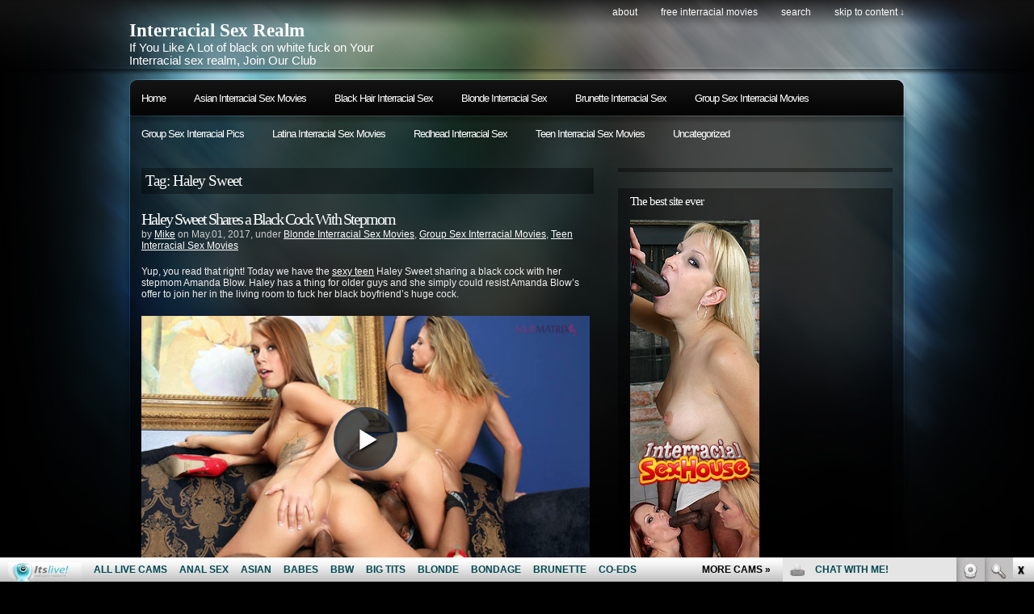

--- FILE ---
content_type: text/html; charset=UTF-8
request_url: http://interracialsexrealm.com/tag/haley-sweet/
body_size: 8041
content:
<!DOCTYPE html PUBLIC "-//W3C//DTD XHTML 1.0 Transitional//EN"
"http://www.w3.org/TR/xhtml1/DTD/xhtml1-transitional.dtd">

<html xmlns="http://www.w3.org/1999/xhtml" xml:lang="en" lang="en">

<head>
<meta http-equiv="Content-Type" content="text/html; charset=UTF-8"  />
<title>  Haley Sweet</title>
<meta name="generator" content="WordPress 4.9.5" />
<meta name="robots" content="follow, all" />
<link rel="stylesheet" href="http://interracialsexrealm.com/wp-content/themes/pixeled/style.css" type="text/css" media="screen" />
<link rel="alternate" type="application/rss+xml" title="Interracial Sex Realm RSS Feed" href="http://interracialsexrealm.com/feed/" />
<link rel="pingback" href="http://interracialsexrealm.com/xmlrpc.php" />
<script>
  (function(i,s,o,g,r,a,m){i['GoogleAnalyticsObject']=r;i[r]=i[r]||function(){
  (i[r].q=i[r].q||[]).push(arguments)},i[r].l=1*new Date();a=s.createElement(o),
  m=s.getElementsByTagName(o)[0];a.async=1;a.src=g;m.parentNode.insertBefore(a,m)
  })(window,document,'script','https://www.google-analytics.com/analytics.js','ga');

  ga('create', 'UA-6521566-11', 'auto');
  ga('send', 'pageview');

</script>
<link rel='dns-prefetch' href='//s.w.org' />
<link rel="alternate" type="application/rss+xml" title="Interracial Sex Realm &raquo; Haley Sweet Tag Feed" href="http://interracialsexrealm.com/tag/haley-sweet/feed/" />
		<script type="text/javascript">
			window._wpemojiSettings = {"baseUrl":"https:\/\/s.w.org\/images\/core\/emoji\/2.4\/72x72\/","ext":".png","svgUrl":"https:\/\/s.w.org\/images\/core\/emoji\/2.4\/svg\/","svgExt":".svg","source":{"concatemoji":"http:\/\/interracialsexrealm.com\/wp-includes\/js\/wp-emoji-release.min.js?ver=4.9.5"}};
			!function(a,b,c){function d(a,b){var c=String.fromCharCode;l.clearRect(0,0,k.width,k.height),l.fillText(c.apply(this,a),0,0);var d=k.toDataURL();l.clearRect(0,0,k.width,k.height),l.fillText(c.apply(this,b),0,0);var e=k.toDataURL();return d===e}function e(a){var b;if(!l||!l.fillText)return!1;switch(l.textBaseline="top",l.font="600 32px Arial",a){case"flag":return!(b=d([55356,56826,55356,56819],[55356,56826,8203,55356,56819]))&&(b=d([55356,57332,56128,56423,56128,56418,56128,56421,56128,56430,56128,56423,56128,56447],[55356,57332,8203,56128,56423,8203,56128,56418,8203,56128,56421,8203,56128,56430,8203,56128,56423,8203,56128,56447]),!b);case"emoji":return b=d([55357,56692,8205,9792,65039],[55357,56692,8203,9792,65039]),!b}return!1}function f(a){var c=b.createElement("script");c.src=a,c.defer=c.type="text/javascript",b.getElementsByTagName("head")[0].appendChild(c)}var g,h,i,j,k=b.createElement("canvas"),l=k.getContext&&k.getContext("2d");for(j=Array("flag","emoji"),c.supports={everything:!0,everythingExceptFlag:!0},i=0;i<j.length;i++)c.supports[j[i]]=e(j[i]),c.supports.everything=c.supports.everything&&c.supports[j[i]],"flag"!==j[i]&&(c.supports.everythingExceptFlag=c.supports.everythingExceptFlag&&c.supports[j[i]]);c.supports.everythingExceptFlag=c.supports.everythingExceptFlag&&!c.supports.flag,c.DOMReady=!1,c.readyCallback=function(){c.DOMReady=!0},c.supports.everything||(h=function(){c.readyCallback()},b.addEventListener?(b.addEventListener("DOMContentLoaded",h,!1),a.addEventListener("load",h,!1)):(a.attachEvent("onload",h),b.attachEvent("onreadystatechange",function(){"complete"===b.readyState&&c.readyCallback()})),g=c.source||{},g.concatemoji?f(g.concatemoji):g.wpemoji&&g.twemoji&&(f(g.twemoji),f(g.wpemoji)))}(window,document,window._wpemojiSettings);
		</script>
		<style type="text/css">
img.wp-smiley,
img.emoji {
	display: inline !important;
	border: none !important;
	box-shadow: none !important;
	height: 1em !important;
	width: 1em !important;
	margin: 0 .07em !important;
	vertical-align: -0.1em !important;
	background: none !important;
	padding: 0 !important;
}
</style>
<link rel='https://api.w.org/' href='http://interracialsexrealm.com/wp-json/' />
<link rel="EditURI" type="application/rsd+xml" title="RSD" href="http://interracialsexrealm.com/xmlrpc.php?rsd" />
<link rel="wlwmanifest" type="application/wlwmanifest+xml" href="http://interracialsexrealm.com/wp-includes/wlwmanifest.xml" /> 
<meta name="generator" content="WordPress 4.9.5" />

<!-- this product is released under General Public License. Please see the attached file for details. You can also find details about the license at http://www.opensource.org/licenses/gpl-license.php -->


<script type="text/javascript"><!--//--><![CDATA[//><!--
sfHover = function() {
	if (!document.getElementsByTagName) return false;
	var sfEls = document.getElementById("nav").getElementsByTagName("li");

	for (var i=0; i<sfEls.length; i++) {
		sfEls[i].onmouseover=function() {
			this.className+=" sfhover";
		}
		sfEls[i].onmouseout=function() {
			this.className=this.className.replace(new RegExp(" sfhover\\b"), "");
		}
	}

}
if (window.attachEvent) window.attachEvent("onload", sfHover);
//--><!]]></script>


<!--[if lt IE 8]>
<link href="http://interracialsexrealm.com/wp-content/themes/pixeled/ie.css" rel="stylesheet" type="text/css" />
<![endif]-->

<!--[if lt IE 7]>
<link href="http://interracialsexrealm.com/wp-content/themes/pixeled/ie6.css" rel="stylesheet" type="text/css" />
<script src="http://ie7-js.googlecode.com/svn/version/2.0(beta3)/IE7.js" type="text/javascript"></script>
<![endif]-->



</head>

<body>
<div id="wrapper">

<div id="header">

<div id="logo">
<h1><a href="http://interracialsexrealm.com">Interracial Sex Realm</a></h1>
<span>If You Like A Lot of black on white fuck on Your Interracial sex realm, Join Our Club</span>
</div>


<div id="topright">
<ul>
  <li class="page_item page-item-2"><a href="http://interracialsexrealm.com/about/">About</a></li>
<li class="page_item page-item-599"><a href="http://interracialsexrealm.com/free-interracial-movies/">Free Interracial Movies</a></li>
  <li><a href="#searchform">search</a></li>
  <li><a href="#main">skip to content &darr;</a></li>
</ul>
</div>

</div> <!-- Closes header -->



<div id="catnav">
<div id="toprss"></div> <!-- Closes toprss -->
<ul id="nav">
  <li><a href="http://interracialsexrealm.com">Home</a></li>
  	<li class="cat-item cat-item-697"><a href="http://interracialsexrealm.com/category/asian-interracial-sex-movies/" >Asian Interracial Sex Movies</a>
</li>
	<li class="cat-item cat-item-9"><a href="http://interracialsexrealm.com/category/black-hair-interracial-sex/" >Black Hair Interracial Sex</a>
<ul class='children'>
	<li class="cat-item cat-item-10"><a href="http://interracialsexrealm.com/category/black-hair-interracial-sex/black-hair-interracial-sex-movies/" >Black Hair Interracial Sex Movies</a>
</li>
	<li class="cat-item cat-item-11"><a href="http://interracialsexrealm.com/category/black-hair-interracial-sex/black-hair-interracial-sex-pics/" >Black Hair Interracial Sex Pics</a>
</li>
</ul>
</li>
	<li class="cat-item cat-item-3"><a href="http://interracialsexrealm.com/category/blonde-interracial-sex/" >Blonde Interracial Sex</a>
<ul class='children'>
	<li class="cat-item cat-item-4"><a href="http://interracialsexrealm.com/category/blonde-interracial-sex/blonde-interracial-sex-movies/" >Blonde Interracial Sex Movies</a>
</li>
	<li class="cat-item cat-item-12"><a href="http://interracialsexrealm.com/category/blonde-interracial-sex/blonde-interracial-sex-pics/" >Blonde Interracial Sex Pics</a>
</li>
</ul>
</li>
	<li class="cat-item cat-item-13"><a href="http://interracialsexrealm.com/category/brunette-interracial-sex/" >Brunette Interracial Sex</a>
<ul class='children'>
	<li class="cat-item cat-item-14"><a href="http://interracialsexrealm.com/category/brunette-interracial-sex/brunette-interracial-sex-movies/" >Brunette Interracial Sex Movies</a>
</li>
	<li class="cat-item cat-item-15"><a href="http://interracialsexrealm.com/category/brunette-interracial-sex/brunette-interracial-sex-pics/" >Brunette Interracial Sex Pics</a>
</li>
</ul>
</li>
	<li class="cat-item cat-item-652"><a href="http://interracialsexrealm.com/category/group-sex-interracial-movies/" >Group Sex Interracial Movies</a>
</li>
	<li class="cat-item cat-item-711"><a href="http://interracialsexrealm.com/category/group-sex-interracial-pics/" >Group Sex Interracial Pics</a>
</li>
	<li class="cat-item cat-item-701"><a href="http://interracialsexrealm.com/category/latina-interracial-sex-movies/" >Latina Interracial Sex Movies</a>
</li>
	<li class="cat-item cat-item-16"><a href="http://interracialsexrealm.com/category/redhead-interracial-sex/" >Redhead Interracial Sex</a>
<ul class='children'>
	<li class="cat-item cat-item-18"><a href="http://interracialsexrealm.com/category/redhead-interracial-sex/redhead-interracial-sex-movies/" >Redhead Interracial Sex Movies</a>
</li>
	<li class="cat-item cat-item-17"><a href="http://interracialsexrealm.com/category/redhead-interracial-sex/redhead-interracial-sex-pics/" >Redhead Interracial Sex Pics</a>
</li>
</ul>
</li>
	<li class="cat-item cat-item-646"><a href="http://interracialsexrealm.com/category/teen-interracial-sex-movies/" >Teen Interracial Sex Movies</a>
</li>
	<li class="cat-item cat-item-1"><a href="http://interracialsexrealm.com/category/uncategorized/" >Uncategorized</a>
</li>
</ul>
</div> <!-- Closes catnav -->

<div class="cleared"></div>

<div id="main">

<div id="contentwrapper">



<h2 class="pageTitle">Tag: Haley Sweet</h2>


<div class="topPost">
  <h2 class="topTitle"><a href="http://interracialsexrealm.com/2017/05/01/haley-sweet-shares-a-black-cock-with-stepmom/">Haley Sweet Shares a Black Cock With Stepmom</a></h2>
  <p class="topMeta">by <a href="http://interracialsexrealm.com/author/admin/" title="Posts by Mike" rel="author">Mike</a> on May.01, 2017, under <a href="http://interracialsexrealm.com/category/blonde-interracial-sex/blonde-interracial-sex-movies/" rel="category tag">Blonde Interracial Sex Movies</a>, <a href="http://interracialsexrealm.com/category/group-sex-interracial-movies/" rel="category tag">Group Sex Interracial Movies</a>, <a href="http://interracialsexrealm.com/category/teen-interracial-sex-movies/" rel="category tag">Teen Interracial Sex Movies</a></p>
  <div class="topContent"><p>Yup, you read that right! Today we have the <a title="hot teen free cam" href="http://hotteenfreecam.com/petitekarina/" target="_blank">sexy teen</a> Haley Sweet sharing a black cock with her stepmom Amanda Blow. Haley has a thing for older guys and she simply could resist Amanda Blow&#8217;s offer to join her in the living room to fuck her black boyfriend&#8217;s huge cock.</p>
<p><iframe src="http://tube.adultmatrix.com//fhplayer.php?nats=bloggalls.10.129.334.0.133332.12.0.0&#038;vclip=HDVC1075_4.mp4&#038;prev=HDVC1075_4.jpg"  allowtransparency="true" frameborder="0" width="555" height="312" class="fhclss" id="FHPlayer" scrolling="no" allowfullscreen></iframe></p>
<p><a title="Adult Matrix" href="http://join.adultmatrix.com/track/bloggalls.10.129.334.0.0.0.0.0" target="_blank">Enjoy the rest of it and more on <strong>Adult Matrix</strong></a></p>
</div>
  <span class="topTags"><em>:</em><a href="http://interracialsexrealm.com/tag/amanda-blow/" rel="tag">Amanda Blow</a>, <a href="http://interracialsexrealm.com/tag/black-cock/" rel="tag">Black Cock</a>, <a href="http://interracialsexrealm.com/tag/haley-sweet/" rel="tag">Haley Sweet</a>, <a href="http://interracialsexrealm.com/tag/interracial/" rel="tag">interracial</a>, <a href="http://interracialsexrealm.com/tag/living-room/" rel="tag">living room</a>, <a href="http://interracialsexrealm.com/tag/sexy-teen/" rel="tag">sexy teen</a>, <a href="http://interracialsexrealm.com/tag/stepmom/" rel="tag">stepmom</a>, <a href="http://interracialsexrealm.com/tag/threesome/" rel="tag">threesome</a></span>
  <span class="topMore"><a href="http://interracialsexrealm.com/2017/05/01/haley-sweet-shares-a-black-cock-with-stepmom/">more...</a></span>
<div class="cleared"></div>
</div> <!-- Closes topPost --><br/>



<div id="nextprevious">
<div class="alignleft"></div>
<div class="alignright"></div>
<div class="cleared"></div>
</div>
</div> <!-- Closes contentwrapper-->


<div id="sidebars">

<div id="sidebar_full">
<ul>

 <li>
<div id="welcome">





</div><!-- Closes welcome --> </li>

<li id="text-2" class="sidebaritem widget_text"><div class="sidebarbox"><h2 class="widgettitle">The best site ever</h2>			<div class="textwidget"><p><!--/*
  *
  * Revive Adserver Asynchronous JS Tag
  * - Generated with Revive Adserver v3.2.5
  *
  */--></p>
<p><ins data-revive-zoneid="503" data-revive-id="78030f2f4c73e28186231025c496a644"></ins><br />
<script async src="//www.nmgads.com/revive/www/delivery/asyncjs.php"></script></p>
</div>
		</div></li>
</ul>
</div><!-- Closes Sidebar_full -->


<div id="sidebar_left">
<ul>
<li id="rss-5" class="sidebaritem widget_rss"><div class="sidebarbox"><h2 class="widgettitle"><a class="rsswidget" href="http://feeds.feedburner.com/ModelsFreeCams"><img class="rss-widget-icon" style="border:0" width="14" height="14" src="http://interracialsexrealm.com/wp-includes/images/rss.png" alt="RSS" /></a> <a class="rsswidget" href="http://modelsfreecams.com/">top models</a></h2><ul><li><a class='rsswidget' href='http://modelsfreecams.com/serenity-swoon/'>Serenity Swoon</a> <span class="rss-date">January 20, 2026</span><div class="rssSummary">Serenity Swoon is an adult performer from Ukraine. She began appearing in 2019 and currently has 9 titles listed in her filmography...</div></li><li><a class='rsswidget' href='http://modelsfreecams.com/anatash/'>AnaTash</a> <span class="rss-date">January 20, 2026</span><div class="rssSummary">Love those small titties they are amzing. Super hot as fuck one of the most amazing explosions ever...</div></li><li><a class='rsswidget' href='http://modelsfreecams.com/polly-white/'>Polly White</a> <span class="rss-date">January 19, 2026</span><div class="rssSummary">Polly White, sometimes credited as Alice Paradise, was born on April 16, 1998, in Russia. She began her career as an adult performer at the age of 23...</div></li></ul></div></li><li id="linkcat-577" class="sidebaritem widget_links"><div class="sidebarbox"><h2 class="widgettitle">Blogroll</h2>
	<ul class='xoxo blogroll'>
<li><a href="http://pornfolders.com" target="_blank">Best porn</a></li>
<li><a href="http://dinolist.com/" target="_blank">Dino List</a></li>
<li><a href="http://fistporn.com/" target="_blank">Fist Porn</a></li>
<li><a href="http://www.allpornsitespass.com/" target="_blank">Hot Interracial Porn</a></li>
<li><a href="https://twitter.com/itslivedotcom" target="_blank">Interracial Itslive Twitter</a></li>
<li><a href="https://www.facebook.com/itslivedotcom/" target="_blank">Interracial Social Network</a></li>
<li><a href="https://www.youtube.com/channel/UCOY2H8FtPVpf-v7w5oTFbow" target="_blank">Itslive Youtube</a></li>
<li><a href="http://moviegalls.com/" target="_blank">Movie Galls</a></li>
<li><a href="http://pixmonster.com/" target="_blank">Pix Monster</a></li>
<li><a href="http://porndorado.com/" target="_blank">Porn Dorado</a></li>
<li><a href="http://pornoutlaws.com/" target="_blank">Porn Outlasws</a></li>
<li><a href="http://pornstations.com/" target="_blank">Porn Stations</a></li>
<li><a href="http://tgsex.com/" target="_blank">TG Sex</a></li>
<li><a href="http://xxxfolder.com/" target="_blank">XXX Folder</a></li>
<li><a href="http://youanalporn.com/" target="_blank">You Anal Porn</a></li>

	</ul>
</div></li>
<li id="linkcat-20" class="sidebaritem widget_links"><div class="sidebarbox"><h2 class="widgettitle">More Interracial</h2>
	<ul class='xoxo blogroll'>
<li><a href="http://www.blackasswebcam.com/" target="_blank">Black Ass Webcam</a></li>
<li><a href="http://blackcockwebcams.com/" target="_blank">Black Cock Webcams</a></li>
<li><a href="http://www.chinalivecam.com/" target="_blank">China Live Cam</a></li>
<li><a href="http://dirtysexy.com" target="_blank">dirty sex</a></li>
<li><a href="http://ebonyfreecamslive.com/" target="_blank">Ebony Freecams Live</a></li>
<li><a href="http://ethnicsexgalleries.com/" target="_blank">Ethnic Sex Galleries</a></li>
<li><a href="http://freethaicams.com/" target="_blank">Free Thai Cams</a></li>
<li><a href="http://indianlivexxx.com/" target="_blank">Indian Live XXX</a></li>
<li><a href="http://www.internationalvideochat.com/" target="_blank">International Video Chat</a></li>
<li><a href="http://interracialporndepot.com" target="_blank">Interracial Porn Depot</a></li>
<li><a href="http://www.japaneselivesexcams.com/" target="_blank">Japanese Live Sex Cams</a></li>
<li><a href="http://latinaslivewebcam.com/" target="_blank">Latinas Live Webcam</a></li>
<li><a href="http://liveindiansexwebcam.com/" target="_blank">Live Indian Sex Webcam</a></li>
<li><a href="http://sexkoreacam.com/" target="_blank">Sex Korea Cam</a></li>
<li><a href="http://sexygirlvideochat.com" target="_blank">sexy girl video</a></li>

	</ul>
</div></li>
<li id="linkcat-2" class="sidebaritem widget_links"><div class="sidebarbox"><h2 class="widgettitle">Premium Interracial Sites</h2>
	<ul class='xoxo blogroll'>
<li><a href="http://3xinterracial.com/" target="_blank">3x interracial porn videos</a></li>
<li><a href="http://www.interracialsexhouse.com/t1/pps=trafpro/" target="_blank">Black Fuck White</a></li>
<li><a href="http://www.cuckoldress.com/" target="_blank">Cuckoldress.com</a></li>
<li><a href="http://www.explicitinterracial.com/" target="_blank">Explicit Interracial Sex</a></li>
<li><a href="https://xxxanalblog.com/" target="_blank">Interracial Anal Blog</a></li>
<li><a href="http://www.sinfulinterracial.com/t1/pps=trafpro/" target="_blank">Interraciall XXX</a></li>
<li><a href="http://modelsfreecams.com/top-10-hottest-pale-white-skin-porn-stars/" target="_blank">pale pornstars</a></li>
<li><a href="http://teenfreecamchat.com/resources/" target="_blank">resources</a></li>

	</ul>
</div></li>
</ul>

</div> <!-- Closes Sidebar_left -->

<div id="sidebar_right">

<ul>
<li id="rss-6" class="sidebaritem widget_rss"><div class="sidebarbox"><h2 class="widgettitle"><a class="rsswidget" href="http://feeds.feedburner.com/EbonyFreeCamsLive"><img class="rss-widget-icon" style="border:0" width="14" height="14" src="http://interracialsexrealm.com/wp-includes/images/rss.png" alt="RSS" /></a> <a class="rsswidget" href="http://ebonyfreecamslive.com/">Ebony Camgirls</a></h2><ul><li><a class='rsswidget' href='http://ebonyfreecamslive.com/salome_restrepo/'>Salome_Restrepo</a> <span class="rss-date">January 18, 2026</span><div class="rssSummary">Sexy, dirty talking dildo fucking show. Her wet pussy is incredible, her voice unbelievable hot...</div></li><li><a class='rsswidget' href='http://ebonyfreecamslive.com/hillarystuart/'>HillaryStuart</a> <span class="rss-date">January 12, 2026</span><div class="rssSummary">Top notch performer. Beautiful and charismatic. She&#039;ll take good care of you...</div></li><li><a class='rsswidget' href='http://ebonyfreecamslive.com/kylieswan/'>KylieSwan</a> <span class="rss-date">January 6, 2026</span><div class="rssSummary">A beauty with a super hot body! This ebony hottie has a great boobs and sweet ass...</div></li><li><a class='rsswidget' href='http://ebonyfreecamslive.com/vahiolet_fuentes/'>vahiolet_fuentes</a> <span class="rss-date">December 24, 2025</span><div class="rssSummary">Ebony goddess and knows how to treat her audience. Couldn&#039;t have asked for a better tranny model to make your night...</div></li><li><a class='rsswidget' href='http://ebonyfreecamslive.com/celestesugar/'>CelesteSugar</a> <span class="rss-date">December 18, 2025</span><div class="rssSummary">A master role player! Sensual and adaptable! She&#039;s a charm of a person...</div></li><li><a class='rsswidget' href='http://ebonyfreecamslive.com/jennycastillo/'>JennyCastillo</a> <span class="rss-date">December 12, 2025</span><div class="rssSummary">One of the hottest dirty talkers on here. She’ll drain you empty...</div></li><li><a class='rsswidget' href='http://ebonyfreecamslive.com/martyros/'>MartyRos</a> <span class="rss-date">December 6, 2025</span><div class="rssSummary">Marty was out of this world. Had me in her villainess web from the first second. So much fun. A joy to conversate with...</div></li></ul></div></li><li id="search-3" class="sidebaritem widget_search"><div class="sidebarbox"><form method="get" id="searchform" action="http://interracialsexrealm.com/">
<p>
<input type="text" value="Search keywords" name="s" id="searchbox" onfocus="this.value=''"/>
<input type="submit" class="submitbutton" value="Find it" />
</p>
</form></div></li><li id="text-4" class="sidebaritem widget_text"><div class="sidebarbox"><h2 class="widgettitle">Webmasters:</h2>			<div class="textwidget">Adult sites <a href="mailto:promo@fetishhits.com?subject=interracialsexrealm.com links exchange"><b>links exchange</b></a><br>
Make Money: <a href="http://www.fetishhits.com/"target="_blank"><b>Fetish Hits</b></a>
</div>
		</div></li></ul>

</div> <!-- Closes Sidebar_right -->


<div class="cleared"></div>
</div> <!-- Closes Sidebars --><div class="cleared"></div>

</div><!-- Closes Main -->


<div id="morefoot">

<div class="col1">
<div id="simpletags-2" class="widget widget-simpletags"><h3>Tag cloud</h3>
<!-- Generated by Simple Tags 2.5.7 - http://wordpress.org/extend/plugins/simple-tags -->
	<div class="st-tag-cloud">
	<a href="http://interracialsexrealm.com/tag/blowjob/" id="tag-link-126" class="st-tags t0" title="13 topics" rel="tag" style="font-size:8pt; color:#cccccc;">blowjob</a>
<a href="http://interracialsexrealm.com/tag/licking/" id="tag-link-49" class="st-tags t0" title="8 topics" rel="tag" style="font-size:8pt; color:#cccccc;">licking</a>
<a href="http://interracialsexrealm.com/tag/studio/" id="tag-link-208" class="st-tags t0" title="11 topics" rel="tag" style="font-size:8pt; color:#cccccc;">studio</a>
<a href="http://interracialsexrealm.com/tag/cock-riding/" id="tag-link-679" class="st-tags t0" title="11 topics" rel="tag" style="font-size:8pt; color:#cccccc;">cock-riding</a>
<a href="http://interracialsexrealm.com/tag/black-cocks-white-sluts/" id="tag-link-140" class="st-tags t1" title="14 topics" rel="tag" style="font-size:9.4pt; color:#d1d1d1;">Black Cocks White Sluts</a>
<a href="http://interracialsexrealm.com/tag/interracial-fucking/" id="tag-link-212" class="st-tags t0" title="11 topics" rel="tag" style="font-size:8pt; color:#cccccc;">interracial fucking</a>
<a href="http://interracialsexrealm.com/tag/sinful-interracial/" id="tag-link-83" class="st-tags t1" title="15 topics" rel="tag" style="font-size:9.4pt; color:#d1d1d1;">Sinful Interracial</a>
<a href="http://interracialsexrealm.com/tag/big-tits/" id="tag-link-105" class="st-tags t2" title="24 topics" rel="tag" style="font-size:10.8pt; color:#d6d6d6;">big tits</a>
<a href="http://interracialsexrealm.com/tag/phat-ass/" id="tag-link-732" class="st-tags t0" title="12 topics" rel="tag" style="font-size:8pt; color:#cccccc;">phat ass</a>
<a href="http://interracialsexrealm.com/tag/bruthas-who-luv-muthas/" id="tag-link-167" class="st-tags t0" title="9 topics" rel="tag" style="font-size:8pt; color:#cccccc;">Bruthas Who Luv Muthas</a>
<a href="http://interracialsexrealm.com/tag/pussy/" id="tag-link-95" class="st-tags t2" title="22 topics" rel="tag" style="font-size:10.8pt; color:#d6d6d6;">pussy</a>
<a href="http://interracialsexrealm.com/tag/tattoos/" id="tag-link-656" class="st-tags t0" title="9 topics" rel="tag" style="font-size:8pt; color:#cccccc;">tattoos</a>
<a href="http://interracialsexrealm.com/tag/interracial-sex/" id="tag-link-79" class="st-tags t9" title="61 topics" rel="tag" style="font-size:20.6pt; color:#f9f9f9;">interracial sex</a>
<a href="http://interracialsexrealm.com/tag/hardcore/" id="tag-link-7" class="st-tags t8" title="60 topics" rel="tag" style="font-size:19.2pt; color:#f4f4f4;">hardcore</a>
<a href="http://interracialsexrealm.com/tag/milf/" id="tag-link-713" class="st-tags t0" title="13 topics" rel="tag" style="font-size:8pt; color:#cccccc;">MILF</a>
<a href="http://interracialsexrealm.com/tag/blowjobs/" id="tag-link-726" class="st-tags t0" title="11 topics" rel="tag" style="font-size:8pt; color:#cccccc;">blowjobs</a>
<a href="http://interracialsexrealm.com/tag/black-on-white/" id="tag-link-72" class="st-tags t1" title="16 topics" rel="tag" style="font-size:9.4pt; color:#d1d1d1;">black on white</a>
<a href="http://interracialsexrealm.com/tag/teen/" id="tag-link-55" class="st-tags t0" title="10 topics" rel="tag" style="font-size:8pt; color:#cccccc;">teen</a>
<a href="http://interracialsexrealm.com/tag/busty/" id="tag-link-747" class="st-tags t0" title="9 topics" rel="tag" style="font-size:8pt; color:#cccccc;">busty</a>
<a href="http://interracialsexrealm.com/tag/riding/" id="tag-link-183" class="st-tags t0" title="9 topics" rel="tag" style="font-size:8pt; color:#cccccc;">riding</a>
<a href="http://interracialsexrealm.com/tag/stepdaughterfuck-com/" id="tag-link-780" class="st-tags t0" title="11 topics" rel="tag" style="font-size:8pt; color:#cccccc;">stepdaughterfuck.com</a>
<a href="http://interracialsexrealm.com/tag/throat/" id="tag-link-46" class="st-tags t0" title="13 topics" rel="tag" style="font-size:8pt; color:#cccccc;">throat</a>
<a href="http://interracialsexrealm.com/tag/big-black-cock/" id="tag-link-220" class="st-tags t0" title="10 topics" rel="tag" style="font-size:8pt; color:#cccccc;">big black cock</a>
<a href="http://interracialsexrealm.com/tag/small-tits/" id="tag-link-675" class="st-tags t1" title="18 topics" rel="tag" style="font-size:9.4pt; color:#d1d1d1;">small tits</a>
<a href="http://interracialsexrealm.com/tag/interracial-sex-house/" id="tag-link-21" class="st-tags t1" title="14 topics" rel="tag" style="font-size:9.4pt; color:#d1d1d1;">Interracial Sex House</a>
<a href="http://interracialsexrealm.com/tag/slobbering/" id="tag-link-61" class="st-tags t0" title="8 topics" rel="tag" style="font-size:8pt; color:#cccccc;">slobbering</a>
<a href="http://interracialsexrealm.com/tag/black-on-blonde/" id="tag-link-54" class="st-tags t3" title="29 topics" rel="tag" style="font-size:12.2pt; color:#dbdbdb;">black on blonde</a>
<a href="http://interracialsexrealm.com/tag/knees/" id="tag-link-58" class="st-tags t0" title="9 topics" rel="tag" style="font-size:8pt; color:#cccccc;">knees</a>
<a href="http://interracialsexrealm.com/tag/pornstars/" id="tag-link-602" class="st-tags t1" title="16 topics" rel="tag" style="font-size:9.4pt; color:#d1d1d1;">pornstars</a>
<a href="http://interracialsexrealm.com/tag/giants-black-meat-white-treat/" id="tag-link-196" class="st-tags t2" title="23 topics" rel="tag" style="font-size:10.8pt; color:#d6d6d6;">Giants Black Meat White Treat</a>
<a href="http://interracialsexrealm.com/tag/busty-blonde/" id="tag-link-109" class="st-tags t0" title="9 topics" rel="tag" style="font-size:8pt; color:#cccccc;">Busty Blonde</a>
<a href="http://interracialsexrealm.com/tag/big-cock/" id="tag-link-65" class="st-tags t3" title="28 topics" rel="tag" style="font-size:12.2pt; color:#dbdbdb;">big cock</a>
<a href="http://interracialsexrealm.com/tag/interracial/" id="tag-link-5" class="st-tags t10" title="66 topics" rel="tag" style="font-size:22pt; color:#ffffff;">interracial</a>
<a href="http://interracialsexrealm.com/tag/doggy-style/" id="tag-link-668" class="st-tags t0" title="10 topics" rel="tag" style="font-size:8pt; color:#cccccc;">doggy style</a>
<a href="http://interracialsexrealm.com/tag/deep/" id="tag-link-128" class="st-tags t1" title="17 topics" rel="tag" style="font-size:9.4pt; color:#d1d1d1;">deep</a>
<a href="http://interracialsexrealm.com/tag/mouth/" id="tag-link-60" class="st-tags t1" title="15 topics" rel="tag" style="font-size:9.4pt; color:#d1d1d1;">mouth</a>
<a href="http://interracialsexrealm.com/tag/blonde/" id="tag-link-6" class="st-tags t3" title="26 topics" rel="tag" style="font-size:12.2pt; color:#dbdbdb;">blonde</a>
<a href="http://interracialsexrealm.com/tag/pornstar/" id="tag-link-720" class="st-tags t2" title="21 topics" rel="tag" style="font-size:10.8pt; color:#d6d6d6;">pornstar</a>
<a href="http://interracialsexrealm.com/tag/sucking/" id="tag-link-44" class="st-tags t1" title="19 topics" rel="tag" style="font-size:9.4pt; color:#d1d1d1;">sucking</a>
<a href="http://interracialsexrealm.com/tag/oral/" id="tag-link-734" class="st-tags t0" title="9 topics" rel="tag" style="font-size:8pt; color:#cccccc;">oral</a>
<a href="http://interracialsexrealm.com/tag/cramming/" id="tag-link-45" class="st-tags t1" title="15 topics" rel="tag" style="font-size:9.4pt; color:#d1d1d1;">cramming</a>
<a href="http://interracialsexrealm.com/tag/petite/" id="tag-link-435" class="st-tags t0" title="8 topics" rel="tag" style="font-size:8pt; color:#cccccc;">petite</a>
<a href="http://interracialsexrealm.com/tag/stepdaughter/" id="tag-link-754" class="st-tags t0" title="12 topics" rel="tag" style="font-size:8pt; color:#cccccc;">stepdaughter</a>
<a href="http://interracialsexrealm.com/tag/black-guy/" id="tag-link-32" class="st-tags t0" title="9 topics" rel="tag" style="font-size:8pt; color:#cccccc;">black guy</a>
<a href="http://interracialsexrealm.com/tag/brunette/" id="tag-link-660" class="st-tags t0" title="11 topics" rel="tag" style="font-size:8pt; color:#cccccc;">brunette</a></div>

</div></div>

<div class="col2">
<div id="text-3" class="widget widget_text">			<div class="textwidget"><!--/*
  *
  * Revive Adserver Asynchronous JS Tag
  * - Generated with Revive Adserver v3.2.5
  *
  */-->

<ins data-revive-zoneid="505" data-revive-id="78030f2f4c73e28186231025c496a644"></ins>
<script async src="//www.nmgads.com/revive/www/delivery/asyncjs.php"></script></div>
		</div><div id="rss-7" class="widget widget_rss"><h3><a class="rsswidget" href="http://feeds.feedburner.com/ThaiLiveSex"><img class="rss-widget-icon" style="border:0" width="14" height="14" src="http://interracialsexrealm.com/wp-includes/images/rss.png" alt="RSS" /></a> <a class="rsswidget" href="http://thailivesex.com/">Thai live camgirls</a></h3><ul><li><a class='rsswidget' href='http://thailivesex.com/kehlanikieu/'>KehlaniKieu</a> <span class="rss-date">January 16, 2026</span><div class="rssSummary">A stunning asian beauty who is sensual and sweet. Very sexy and very appetizing! Beautiful nice tits...</div></li><li><a class='rsswidget' href='http://thailivesex.com/aukitomioka/'>AukiTomioka</a> <span class="rss-date">January 10, 2026</span><div class="rssSummary">Love those titties bouncing while on dildo. Super hot as fuck one of the most amazing explosions ever...</div></li><li><a class='rsswidget' href='http://thailivesex.com/baberabbid/'>BabeRabbid</a> <span class="rss-date">January 3, 2026</span><div class="rssSummary">She will suck your soul out of you. Gorgeous face and amazing lips petite body and beautiful pussy...</div></li></ul></div></div>

<div class="col3">
</div>

<div class="cleared"></div>
</div><!-- Closes morefoot -->



<div id="footer">
<div id="footerleft">
<p>Powered by <a href="http://www.wordpress.org/">WordPress</a> and <a href="http://samk.ca/freebies/" title="WordPress theme">pixeled</a>. Sweet icons by <a href="http://famfamfam.com/">famfamfam</a>. <a href="#main">Back to top &uarr;</a></p>
<!-- Please don't remove my credits! I worked hard to create this theme and distribute it freely. Thanks! -->
</div>

<div id="footerright">
<a href="http://wordpress.org" title="WordPress platform" ><img src="http://interracialsexrealm.com/wp-content/themes/pixeled/images/wpfooter-trans.png" alt="WordPress" width="34" height="34" /></a>
</div>

<div class="cleared"></div>
<script type='text/javascript' src='http://interracialsexrealm.com/wp-includes/js/wp-embed.min.js?ver=4.9.5'></script>
</div><!-- Closes footer -->

</div><!-- Closes wrapper -->
<!-- <script id="smimad" src="http://cdn.nsimg.net/shared/js/im/im.js?sk=itslive.com&flip=0&AFNO=ILREVS%3Dtrafpro" type="text/javascript" charset="utf-8"></script> -->
	<script id="smimad" src="http://fetishhitsgallery.com/natsfunc/vidcode.php?sk=itslive.com&flip=0&AFNO=illanpa&type=0&nats=illanpa.7.126.251.0.0.0.0.0" type="text/javascript" charset="utf-8"></script>
</body>
</html>


--- FILE ---
content_type: text/html
request_url: http://tube.adultmatrix.com//fhplayer.php?nats=bloggalls.10.129.334.0.133332.12.0.0&vclip=HDVC1075_4.mp4&prev=HDVC1075_4.jpg
body_size: 3468
content:
<!DOCTYPE html>
<html>
<head>
<title>AdultMatrix Player</title>
<link href="vidlib/video-js.min.css" rel="stylesheet" type="text/css">
<style type="text/css">
body { margin:0; padding:0; font-family:"Lucida Grande", "Lucida Sans Unicode", "Lucida Sans", "DejaVu Sans", Verdana, sans-serif; font-size:12px; height:100%; width:100%; overflow:hidden;}

img#vjs-logobrand-image {position: absolute;top: 4px;right: 4px;transition: visibility 0.1s ease 0s, opacity 0.1s ease 0s;visibility: visible;opacity:0.4}
img#vjs-logobrand-image:hover {opacity:0.9}
.vjs-user-inactive img#vjs-logobrand-image {visibility: hidden;}
.vjs-user-inactive.vjs-paused img#vjs-logobrand-image {visibility: visible;}
.vjs-ad-playing a#vjs-logobrand-image-destination {display: none;}
img#vjs-logobrand-image{ width:80px; margin:5px 10px 0 0}
.vjs-default-skin.vjs-ended .vjs-control-bar{display: none;}
.vjs-default-skin.vjs-ended a#vjs-logobrand-image-destination {display: none;}
.nposterp {display:none; position:absolute; top:0; left:0; padding:0; margin:0; height:100%; width:100%; z-index:9000; color:#fff; font-family:"Lucida Grande", "Lucida Sans Unicode", "Lucida Sans", "DejaVu Sans", Verdana, sans-serif;
background: #530023;
background: url([data-uri]);
background: -moz-radial-gradient(center, ellipse cover,#530023 0%, #000000 100%);
background: -webkit-gradient(radial, center center, 0px, center center, 100%, color-stop(0%,#530023), color-stop(100%,#000000));
background: -webkit-radial-gradient(center, ellipse cover,#530023 0%,#000000 100%);
background: -o-radial-gradient(center, ellipse cover,#530023 0%,#000000 100%);
background: -ms-radial-gradient(center, ellipse cover,#530023 0%,#000000 100%);
background: radial-gradient(ellipse at center,#530023 0%,#000000 100%);
filter: progid:DXImageTransform.Microsoft.gradient( startColorstr='#530023', endColorstr='#000000',GradientType=1 );
}
.boxbe { text-align:center; padding:20px;}
.logoctron { padding:3px}
.logoctron img {height: 2.6em;}
.hovbner {display:none; position:absolute;}
a { color:#FFF500; text-decoration:none; font-weight:bold}
.vjs-hover-ad { position:absolute; z-index:1000; top:0; left:0; margin-top:-6.2em; text-align:center; opacity:0.4; transition: visibility 0.1s ease 0s, opacity 0.1s ease 0s;}
.vjs-hover-ad:hover {opacity:0.9;}
.adimg img { max-width:100%}
.imglogo { padding-bottom:7px}
.textmg { font-weight:bold; font-size:14px}
ul.thmnbs { list-style:none; margin:0; padding:0; text-align:center}
ul.thmnbs li { display:inline-block; padding:5px;}
ul.thmnbs li img { max-width:100%}
.video-js {font-size: 12px;}
.vjs-default-skin .vjs-control-bar {background-color: #ce236d;background-color: rgba(206, 35, 109, 0.7);}
.vjs-default-skin .vjs-volume-level {background: #ce236d url([data-uri]) -50% 0 repeat;}
.vjs-default-skin .vjs-play-progress {background: #ce236d url([data-uri]) -50% 0 repeat;}
.vjs-default-skin .vjs-big-play-button { width: 2em;height: 2em;-webkit-border-radius: 50%;-moz-border-radius:  50%;border-radius:  50%;}
.vjs-default-skin.vjs-big-play-centered .vjs-big-play-button {margin-left: -1.1em;margin-top: -1.2000000000000001em;}
.vjs-default-skin:hover .vjs-big-play-button,
.vjs-default-skin .vjs-big-play-button:focus {border-color:#ce236d}
.vjs-default-skin .vjs-big-play-button:before {color:#fff;line-height:2.2em;font-size:34px; padding-left:3px}
.vjs-default-skin .vjs-big-play-button:hover:before {}
.replyit  { position:absolute; bottom:0; right:0; margin:0 10px 10px 0; z-index:9005}
.replyit a:hover  { opacity:0.5}
a.clickall { position:absolute; top:0; left:0; margin:0; z-index:9002; display:block; text-indent:-9999px}
.svidpostr { background:url(http://www.videojs.com/img/poster.jpg) no-repeat 0 0; background-size:cover; height:100%; width:100%; position:absolute; top:0; left:0; z-index:1}
	video {
width:100%;
height: 100%; background:#000
	}
.video-js,.video-js .vjs-tech  {
    position: relative !important;
    width: 100% !important;
}
.vjs-poster {
    position: absolute !important;
    left: 0;
    right: 0;
    top: 0;
    bottom: 0;
}
.clkhr { font-size:18px; font-weight:bold; color:#EDE857; text-align:center; padding:10px 0; text-transform:uppercase}
.mxnax { padding:20px 0 10px}
@media only screen and (min-width: 700px)  {
.vjs-hover-ad { position:absolute; z-index:1000; top:0; left:0; margin-top:-7.8em; text-align:center; opacity:0.4; transition: visibility 0.1s ease 0s, opacity 0.1s ease 0s;}
}

</style>
<script src="vidlib/video.js"></script>
<script src="vidlib/videojs.logobrand.js"></script>
</head>
<body>
<video id="example_video_1" class="video-js vjs-default-skin vjs-big-play-centered" controls preload="none" data-setup="{}" poster="HDVC1075_4.jpg">
<source src="/HDVC1075_4.mp4" type='video/mp4' />
<p class="vjs-no-js">To view this video please enable JavaScript, and consider upgrading to a web browser that <a href="http://videojs.com/html5-video-support/" target="_blank">supports HTML5 video</a></p>
</video>

<div class="vidpostr"></div>

<div id="setp" class="nposterp">
<div class="replyit"><a href="javascript://" onclick="replyit();" title="Replay"><img src="vidlib/replay.png" width="40" alt="Replay"></a></div>
<a href="http://join.adultmatrix.com/track/bloggalls.10.129.334.0.133332.12.0.0" class="clickall" id="clkgo" target="new">click here</a>
<div class="boxbe">

<div class="imglogo"><img src="vidlib/biglogo.png" width="200"></div>
<div class="textmg">Adult Matrix is your destination for Adult Video On Demand (VOD), adult DVDs, Sex Toys and Intimate Apparels. It features the latest releases from the biggest porn studios, the hottest masturbators, the best selling lingeries and bondage gears.</div>

<div class="mxnax"><img src="images/adultmatrix_624x80.jpg" id="stpbx"></div>
<div class="clkhr">Enter and View all Videos</div>


</div>
</div>

<script type="text/javascript">
videojs.Tweet = videojs.Button.extend({
init: function(player, options){
videojs.Button.call(this, player, options);
this.on('click', this.onClick);
}
});

videojs.Tweet.prototype.onClick = function() {
};
var createTweetButton = function() {
var props = {

className: 'vjs-hover-ad',
innerHTML: '<div class="vj-ads-hov" id="adbannhov"><div class="adimg"><a href="http://join.adultmatrix.com/track/bloggalls.10.129.334.0.133332.12.0.0" target="new"><img src="images/adultmatrix_468x60.jpg" alt="" id="clkvidfh"></a></div></div>',
role: 'button',
tabIndex: 0
};
return videojs.Component.prototype.createEl(null, props);
};

var tweet;
videojs.plugin('tweet', function() {
var options = { 'el' : createTweetButton() };
tweet = new videojs.Tweet(this, options);
this.controlBar.el(0).appendChild(tweet.el());
});

var vid = videojs("example_video_1", {
plugins : { tweet : {} }
});

video = document.querySelector('video'),
player = videojs(video);
player.logobrand({
//height: "32px",
//width: "32px",
image: "vidlib/smalllogo.png",
destination: "http://join.adultmatrix.com/track/bloggalls.10.129.334.0.133332.12.0.0"
});

video.onended = function(e) {
document.getElementById('setp').style.display='block';
}
function replyit() {
document.getElementById('setp').style.display='none';
video.play();
}

//var ofw = document.querySelector('video').offsetWidth;
//var ofh = document.querySelector('video').offsetHeight;
setTimeout(function(){ runvidsize(); }, 1000);
window.addEventListener("resize", runvidsize);
function runvidsize() {
var ofh = window.innerHeight;
var ofw = window.innerWidth;
document.querySelector('video').style.width=ofw+'px';
document.querySelector('video').style.height=ofh+'px';
document.querySelector('video').style.width=ofw+'px';
document.querySelector('video').style.height=ofh+'px';

document.getElementById('example_video_1').style.width=ofw+'px';
document.getElementById('example_video_1').style.height=ofh+'px';

document.getElementById('example_video_1_html5_api').style.width=ofw+'px';
document.getElementById('example_video_1_html5_api').style.height=ofh+'px';

document.getElementById('setp').style.width=ofw+'px';
document.getElementById('setp').style.height=ofh+'px';
document.getElementById('adbannhov').style.width=ofw+'px';
document.getElementById('clkgo').style.width=ofw+'px';
document.getElementById('clkgo').style.height=ofh+'px';

if (ofw > 700) {
document.getElementById('clkvidfh').src="images/adultmatrix_624x80.jpg";
document.getElementById('stpbx').src="images/adultmatrix_624x80.jpg";
} else {
document.getElementById('clkvidfh').src="images/adultmatrix_468x60.jpg";
document.getElementById('stpbx').src="images/adultmatrix_468x60.jpg";
}


}

</script>


</body>
</html>
